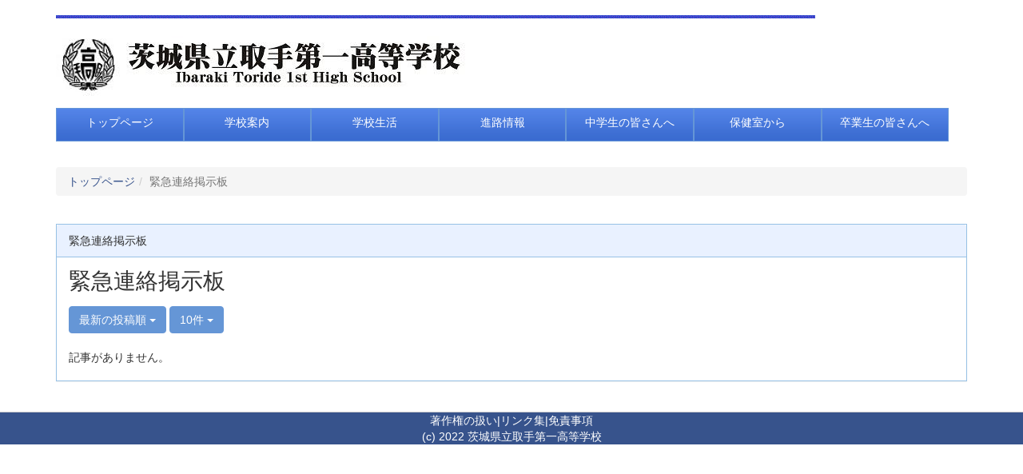

--- FILE ---
content_type: text/html; charset=UTF-8
request_url: https://www.toride1-h.ibk.ed.jp/%E7%B7%8A%E6%80%A5%E9%80%A3%E7%B5%A1%E6%8E%B2%E7%A4%BA%E6%9D%BF
body_size: 13035
content:
 
<!DOCTYPE html>
<html lang="ja" ng-app="NetCommonsApp">
	<head>
		<meta charset="utf-8">
		<meta http-equiv="X-UA-Compatible" content="IE=edge">
		<meta name="viewport" content="width=device-width, initial-scale=1">

		<title>緊急連絡掲示板 - 茨城県立取手第一高等学校</title>

		<link href="/nc_favicon.ico?1644650855" type="image/x-icon" rel="icon"/><link href="/nc_favicon.ico?1644650855" type="image/x-icon" rel="shortcut icon"/><meta name="description" content="茨城県立取手第一高等学校"/><meta name="keywords" content="茨城県立取手第一高等学校"/><meta name="robots" content="index,follow"/><meta name="copyright" content="Copyright © 2016"/><meta name="author" content="NetCommons"/>
	<link rel="stylesheet" type="text/css" href="/components/bootstrap/dist/css/bootstrap.min.css?1643719826"/>
	<link rel="stylesheet" type="text/css" href="/components/eonasdan-bootstrap-datetimepicker/build/css/bootstrap-datetimepicker.min.css?1643719824"/>
	<link rel="stylesheet" type="text/css" href="/net_commons/css/style.css?1644650864"/>
<link rel="stylesheet" type="text/css" href="/workflow/css/style.css?1644650863"/><link rel="stylesheet" type="text/css" href="/pages/css/style.css?1644650868"/><link rel="stylesheet" type="text/css" href="/boxes/css/style.css?1644650868"/><link rel="stylesheet" type="text/css" href="/likes/css/style.css?1644650863"/><link rel="stylesheet" type="text/css" href="/bbses/css/style.css?1644650869"/><link rel="stylesheet" type="text/css" href="/blocks/css/style.css?1644650865"/><link rel="stylesheet" type="text/css" href="/menus/css/style.css?1644650859"/><link rel="stylesheet" type="text/css" href="/frames/css/style.css?1644650861"/><link rel="stylesheet" type="text/css" href="/users/css/style.css?1644650860"/><link rel="stylesheet" type="text/css" href="/user_attributes/css/style.css?1644650871"/><link rel="stylesheet" type="text/css" href="/wysiwyg/css/style.css?1644650861"/>
	<link rel="stylesheet" type="text/css" href="/css/bootstrap.min.css?1643719871"/>
	<link rel="stylesheet" type="text/css" href="/theme/DefaultBlue/css/style.css?1644650856"/>

	<script type="text/javascript" src="/components/jquery/dist/jquery.min.js?1747891850"></script>
	<script type="text/javascript" src="/components/bootstrap/dist/js/bootstrap.min.js?1643719825"></script>
	<script type="text/javascript" src="/components/angular/angular.min.js?1643719814"></script>
	<script type="text/javascript" src="/components/angular-animate/angular-animate.js?1643719814"></script>
	<script type="text/javascript" src="/components/angular-bootstrap/ui-bootstrap-tpls.min.js?1643719814"></script>
	<script type="text/javascript" src="/net_commons/js/base.js?1644650864"></script>

<script>
NetCommonsApp.constant('NC3_URL', '');
NetCommonsApp.constant('LOGIN_USER', {"id":null});
NetCommonsApp.constant('TITLE_ICON_URL', '');
</script>


<script type="text/javascript" src="/boxes/js/boxes.js?1644650868"></script><script type="text/javascript" src="/likes/js/likes.js?1644650863"></script><script type="text/javascript" src="/menus/js/menus.js?1644650859"></script><script type="text/javascript" src="/users/js/users.js?1644650860"></script><script type="text/javascript" src="/homepage_uploads/js/homepage_uploads.js?1644650865"></script><script type="text/x-mathjax-config">
//<![CDATA[
MathJax.Hub.Config({
	skipStartupTypeset: true,
	tex2jax: {
		inlineMath: [['$$','$$'], ['\\\\(','\\\\)']],
		displayMath: [['\\\\[','\\\\]']]
	},
	asciimath2jax: {
		delimiters: [['$$','$$']]
	}
});

//]]>
</script><script type="text/javascript" src="/components/MathJax/MathJax.js?config=TeX-MML-AM_CHTML"></script><script type="text/javascript">
//<![CDATA[
$(document).ready(function(){
	MathJax.Hub.Queue(['Typeset', MathJax.Hub, 'nc-container']);
});

//]]>
</script>	</head>

	<body class=" body-nologgedin" ng-controller="NetCommons.base">
		
		

<div id="loading" class="nc-loading" ng-show="sending" ng-cloak>
	<img src="/net_commons/img/loading.svg?1644650864" alt=""/></div>

		<main id="nc-container" class="container" ng-init="hashChange()">
			
<header id="container-header">
	
<div class="boxes-1">
	<div id="box-17">
<section class="frame panel-none nc-content-list plugin-announcements">
	
	<div class="panel-body block">
		

	<article>
		<p><img loading="lazy" class="img-responsive nc3-img nc3-img-block" style="border: 0px solid #cccccc; float: none;" title="" src="https://www.toride1-h.ibk.ed.jp/wysiwyg/image/download/1/656" alt="" hspace="0" vspace="0" /></p>
<div style="text-align: left;">
<div style="text-align: left;"><a href="/home
"><img loading="lazy" class="img-responsive nc3-img nc3-img-block" style="border: 0px solid #cccccc; float: none;" title="" src="https://www.toride1-h.ibk.ed.jp/wysiwyg/image/download/1/657/thumb" alt="" hspace="0" /></a><a href="/home
"><img loading="lazy" class="img-responsive nc3-img nc3-img-block" style="border: 0px solid #cccccc; float: none;" title="" src="https://www.toride1-h.ibk.ed.jp/wysiwyg/image/download/1/658/big" alt="" hspace="0" /></a></div>
</div>	</article>
	</div>
</section>

<section class="frame panel-none nc-content-list plugin-menus">
	
	<div class="panel-body block">
		<nav ng-controller="MenusController">
<!-- 20211111 add start スマホ対応 -->
<nav class="menu-header navbar-default">
	<div class="clearfix">
		<button type="button" class="btn btn-default visible-xs-block pull-right navbar-toggle" data-toggle="collapse" data-target="#menus-388" aria-expanded="false">
			<span class="">menu</span>
			<span class="icon-bar"></span>
			<span class="icon-bar"></span>
			<span class="icon-bar"></span>
		</button>
	</div>

	<div id="menus-388" class="collapse navbar-collapse">
		<div class="hidden-xs">
			<!-- 20211111 add end スマホ対応 -->
			<ul class="list-group nav nav-pills nav-justified menu-footer-tabs">
				<li role="presentation" class="dropdown" ng-click="linkClick('MenuFramesPageFooter3884')"><a href="/" id="MenuFramesPageHeaderDropdown3884" title="トップページ" class="clearfix dropdown-toggle"><p>トップページ</p> <span class=""></span></a></li><li role="presentation" class="dropdown" ng-click="linkClick('MenuFramesPageFooter38812')"><a href="/9b8a7914e34f63ddf2e91c764c5ceca4" id="MenuFramesPageHeaderDropdown38812" title="学校案内" class="clearfix dropdown-toggle"><p>学校案内</p> <span class=""></span></a></li><li role="presentation" class="dropdown" ng-click="linkClick('MenuFramesPageFooter38815')"><a href="/d4d1079a1d4def95708c33125b0d0339" id="MenuFramesPageHeaderDropdown38815" title="学校生活" class="clearfix dropdown-toggle"><p>学校生活</p> <span class=""></span></a></li><li role="presentation" class="dropdown" ng-click="linkClick('MenuFramesPageFooter38813')"><a href="/11db4bb1004dca9fea5d6b05769984db" id="MenuFramesPageHeaderDropdown38813" title="進路情報" class="clearfix dropdown-toggle"><p>進路情報</p> <span class=""></span></a></li><li role="presentation" class="dropdown" ng-click="linkClick('MenuFramesPageFooter3889')"><a href="/ee5be224cc3bdfa32c3c06d733ef01d4" id="MenuFramesPageHeaderDropdown3889" title="中学生の皆さんへ" class="clearfix dropdown-toggle"><p>中学生の皆さんへ</p> <span class=""></span></a></li><li role="presentation" class="dropdown" ng-click="linkClick('MenuFramesPageFooter3888')"><a href="/60a330f318e3f108798e5d1fc9b53d49" id="MenuFramesPageHeaderDropdown3888" title="保健室から" class="clearfix dropdown-toggle"><p>保健室から</p> <span class=""></span></a></li><li role="presentation" class="dropdown" ng-click="linkClick('MenuFramesPageFooter38811')"><a href="/2d4fa50a8013ec5203dc1e1d0b15fb35" id="MenuFramesPageHeaderDropdown38811" title="卒業生の皆さんへ" class="clearfix dropdown-toggle"><p>卒業生の皆さんへ</p> <span class=""></span></a></li>			</ul>
			<!-- 20211111 add start スマホ対応 -->
		</div>

		<div class="visible-xs-block menu-footer-tabs">
			<div class="list-group"><a href="/" id="MenuFramesPageMajor3884" class="list-group-item clearfix menu-tree-0"><span class="">トップページ</span></a><a href="/9b8a7914e34f63ddf2e91c764c5ceca4" id="MenuFramesPageMajor38812" class="list-group-item clearfix menu-tree-0"><span class="">学校案内</span></a><a href="/d4d1079a1d4def95708c33125b0d0339" id="MenuFramesPageMajor38815" class="list-group-item clearfix menu-tree-0"><span class="">学校生活</span></a><a href="/11db4bb1004dca9fea5d6b05769984db" id="MenuFramesPageMajor38813" class="list-group-item clearfix menu-tree-0"><span class="">進路情報</span></a><a href="/ee5be224cc3bdfa32c3c06d733ef01d4" id="MenuFramesPageMajor3889" class="list-group-item clearfix menu-tree-0"><span class="">中学生の皆さんへ</span></a><a href="/60a330f318e3f108798e5d1fc9b53d49" id="MenuFramesPageMajor3888" class="list-group-item clearfix menu-tree-0"><span class="">保健室から</span></a><a href="/2d4fa50a8013ec5203dc1e1d0b15fb35" id="MenuFramesPageMajor38811" class="list-group-item clearfix menu-tree-0"><span class="">卒業生の皆さんへ</span></a></div>		</div>
	</div>
</nav>
<!-- 20211111 add end スマホ対応 --></nav>	</div>
</section>

<section class="frame panel-none nc-content-list plugin-menus">
	
	<div class="panel-body block">
		<nav ng-controller="MenusController">
<ul class="breadcrumb">
	<li><a href="/" id="MenuFramesPageTopicPath4124">トップページ</a></li><li class="active">緊急連絡掲示板</li></ul>

</nav>	</div>
</section>
</div></div>
</header>

			<div class="row">
				<div id="container-main" role="main" class="col-md-12">
<div class="boxes-3">
	<div id="box-449">
<section id="frame-542" class="frame panel panel-default nc-content-list plugin-bbses">
			<div class="panel-heading clearfix">
						<span>緊急連絡掲示板</span>

					</div>
	
	<div class="panel-body block">
		
<article>
	<h1 class="block-title">緊急連絡掲示板</h1>
	<header class="clearfix">
		<div class="pull-left">
						<span class="btn-group">
				<button type="button" class="btn btn-default dropdown-toggle" data-toggle="dropdown" aria-expanded="false">
					最新の投稿順					<span class="caret"></span>
				</button>
				<ul class="dropdown-menu" role="menu">
											<li>
							<a href="/bbses/bbs_articles/index/521/sort:BbsArticle.created/direction:desc?frame_id=542">最新の投稿順</a>						</li>
											<li>
							<a href="/bbses/bbs_articles/index/521/sort:BbsArticle.created/direction:asc?frame_id=542">古い投稿順</a>						</li>
											<li>
							<a href="/bbses/bbs_articles/index/521/sort:BbsArticleTree.bbs_article_child_count/direction:desc?frame_id=542">コメントの多い順</a>						</li>
									</ul>
			</span>

			
<span class="btn-group">
	<button type="button" class="btn btn-default dropdown-toggle" data-toggle="dropdown" aria-expanded="false">
		10件		<span class="caret"></span>
	</button>
	<ul class="dropdown-menu" role="menu">
					<li>
				<a href="/bbses/bbs_articles/index/521/limit:1?frame_id=542">1件</a>			</li>
					<li>
				<a href="/bbses/bbs_articles/index/521/limit:5?frame_id=542">5件</a>			</li>
					<li>
				<a href="/bbses/bbs_articles/index/521/limit:10?frame_id=542">10件</a>			</li>
					<li>
				<a href="/bbses/bbs_articles/index/521/limit:20?frame_id=542">20件</a>			</li>
					<li>
				<a href="/bbses/bbs_articles/index/521/limit:50?frame_id=542">50件</a>			</li>
					<li>
				<a href="/bbses/bbs_articles/index/521/limit:100?frame_id=542">100件</a>			</li>
			</ul>
</span>
		</div>

		<div class="pull-right">
					</div>
	</header>

			<article class="nc-not-found">
			記事がありません。		</article>
	</article>
	</div>
</section>
</div></div>
</div>
				
							</div>

					</main>

		<footer id="nc-system-footer" role="contentinfo">
	<!-- 20220111 edit start コピーライト対応 -->
	<!--<div class="box-footer">
		<div class="copyright">Powered by NetCommons</div>-->
	<div class="box-footer navbar-inverse">
		<!-- 管理ページのみデフォルト表示にする -->
					<div style="text-align: center;"><span style="font-size: 14px;color:white"><a class="inufooteronelink" href="/%E8%91%97%E4%BD%9C%E6%A8%A9%E3%81%AE%E6%89%B1%E3%81%84">著作権の扱い</a>|<a class="inufooteronelink" href="/%E3%83%AA%E3%83%B3%E3%82%AF%E9%9B%86">リンク集</a>|<a class="inufooteronelink" href="/%E5%85%8D%E8%B2%AC%E4%BA%8B%E9%A0%85">免責事項</a></span></div>
			<div class="copyright" style="color:white;">(c) 2022 茨城県立取手第一高等学校 </div>
			<!-- 20220111 edit end -->
	</div>
</footer>

<script type="text/javascript">
$(function() {
	$(document).on('keypress', 'input:not(.allow-submit)', function(event) {
		return event.which !== 13;
	});
	$('article > blockquote').css('display', 'none');
	$('<button class="btn btn-default nc-btn-blockquote"><span class="glyphicon glyphicon-option-horizontal" aria-hidden="true"></span> </button>')
		.insertBefore('article > blockquote').on('click', function(event) {
			$(this).next('blockquote').toggle();
		});
});
</script>

			</body>
</html>
